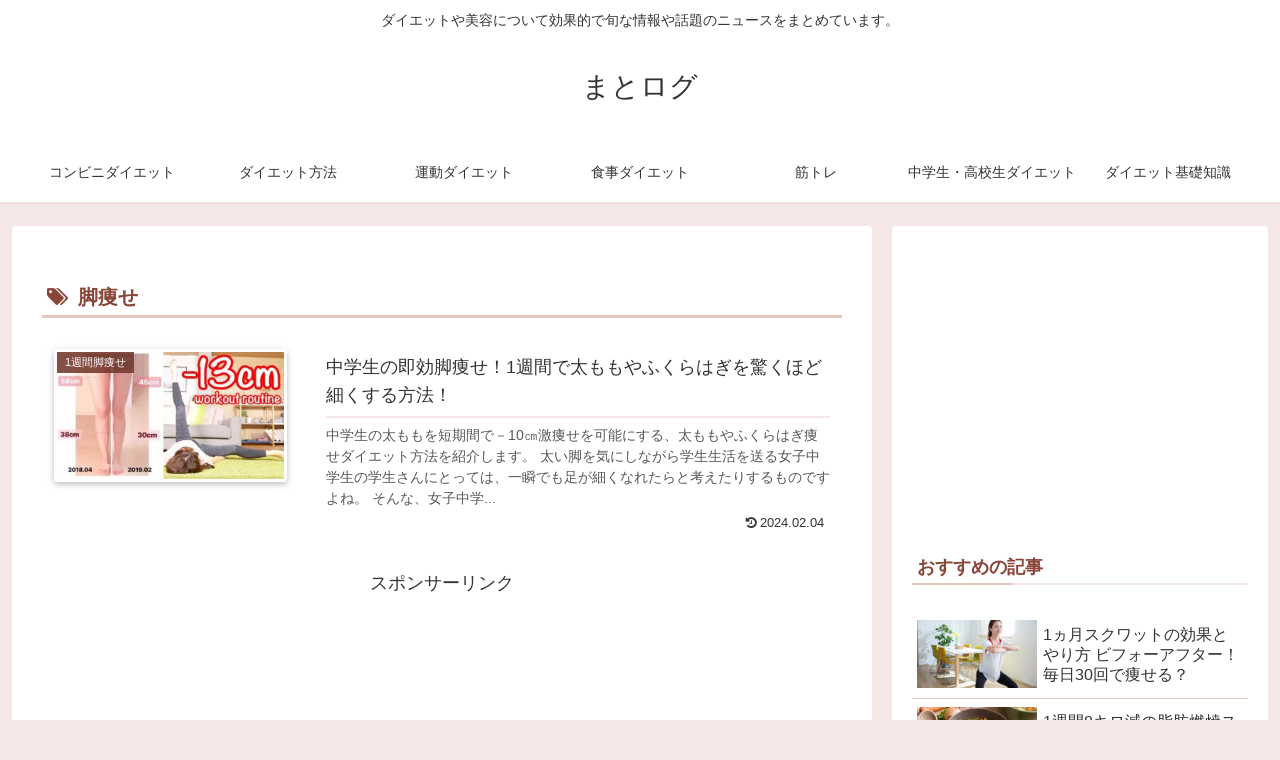

--- FILE ---
content_type: text/html; charset=utf-8
request_url: https://www.google.com/recaptcha/api2/aframe
body_size: 256
content:
<!DOCTYPE HTML><html><head><meta http-equiv="content-type" content="text/html; charset=UTF-8"></head><body><script nonce="pylja6lU6TEO0JPui17C4g">/** Anti-fraud and anti-abuse applications only. See google.com/recaptcha */ try{var clients={'sodar':'https://pagead2.googlesyndication.com/pagead/sodar?'};window.addEventListener("message",function(a){try{if(a.source===window.parent){var b=JSON.parse(a.data);var c=clients[b['id']];if(c){var d=document.createElement('img');d.src=c+b['params']+'&rc='+(localStorage.getItem("rc::a")?sessionStorage.getItem("rc::b"):"");window.document.body.appendChild(d);sessionStorage.setItem("rc::e",parseInt(sessionStorage.getItem("rc::e")||0)+1);localStorage.setItem("rc::h",'1764369165659');}}}catch(b){}});window.parent.postMessage("_grecaptcha_ready", "*");}catch(b){}</script></body></html>